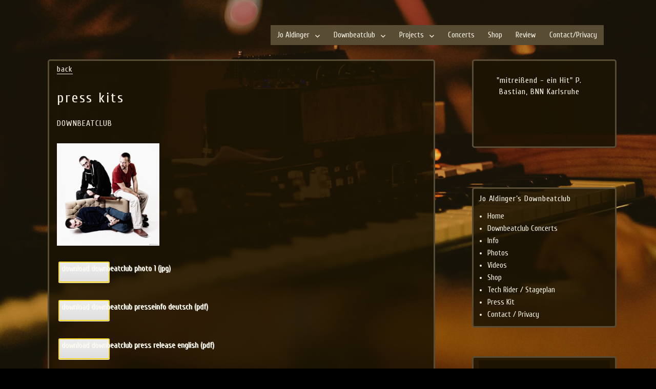

--- FILE ---
content_type: text/html; charset=UTF-8
request_url: https://jochenaldinger.de/press-kits/
body_size: 15165
content:
<!DOCTYPE html>
<html dir="ltr" lang="en-US" prefix="og: https://ogp.me/ns#" class="no-js">
<head>
	<meta charset="UTF-8">
	<meta name="viewport" content="width=device-width, initial-scale=1.0">
	<link rel="profile" href="https://gmpg.org/xfn/11">
		<script>(function(html){html.className = html.className.replace(/\bno-js\b/,'js')})(document.documentElement);</script>
<title>press kits | Jo Aldinger</title>
	<style>img:is([sizes="auto" i], [sizes^="auto," i]) { contain-intrinsic-size: 3000px 1500px }</style>
	
		<!-- All in One SEO 4.9.3 - aioseo.com -->
	<meta name="robots" content="max-image-preview:large" />
	<meta name="google-site-verification" content="KxG08WmPAs9_72dbzOUIwgWF1BpVn7O1ANj5QenDLwc" />
	<link rel="canonical" href="https://jochenaldinger.de/press-kits/" />
	<meta name="generator" content="All in One SEO (AIOSEO) 4.9.3" />
		<meta property="og:locale" content="en_US" />
		<meta property="og:site_name" content="Jo Aldinger | musician | piano | organ | composition" />
		<meta property="og:type" content="article" />
		<meta property="og:title" content="press kits | Jo Aldinger" />
		<meta property="og:url" content="https://jochenaldinger.de/press-kits/" />
		<meta property="article:published_time" content="2016-05-14T12:51:00+00:00" />
		<meta property="article:modified_time" content="2016-08-08T07:22:08+00:00" />
		<meta name="twitter:card" content="summary" />
		<meta name="twitter:title" content="press kits | Jo Aldinger" />
		<script type="application/ld+json" class="aioseo-schema">
			{"@context":"https:\/\/schema.org","@graph":[{"@type":"BreadcrumbList","@id":"https:\/\/jochenaldinger.de\/press-kits\/#breadcrumblist","itemListElement":[{"@type":"ListItem","@id":"https:\/\/jochenaldinger.de#listItem","position":1,"name":"Home","item":"https:\/\/jochenaldinger.de","nextItem":{"@type":"ListItem","@id":"https:\/\/jochenaldinger.de\/press-kits\/#listItem","name":"press kits"}},{"@type":"ListItem","@id":"https:\/\/jochenaldinger.de\/press-kits\/#listItem","position":2,"name":"press kits","previousItem":{"@type":"ListItem","@id":"https:\/\/jochenaldinger.de#listItem","name":"Home"}}]},{"@type":"Organization","@id":"https:\/\/jochenaldinger.de\/#organization","name":"Jo Aldinger","description":"musician | piano | organ | composition","url":"https:\/\/jochenaldinger.de\/"},{"@type":"WebPage","@id":"https:\/\/jochenaldinger.de\/press-kits\/#webpage","url":"https:\/\/jochenaldinger.de\/press-kits\/","name":"press kits | Jo Aldinger","inLanguage":"en-US","isPartOf":{"@id":"https:\/\/jochenaldinger.de\/#website"},"breadcrumb":{"@id":"https:\/\/jochenaldinger.de\/press-kits\/#breadcrumblist"},"datePublished":"2016-05-14T14:51:00+02:00","dateModified":"2016-08-08T09:22:08+02:00"},{"@type":"WebSite","@id":"https:\/\/jochenaldinger.de\/#website","url":"https:\/\/jochenaldinger.de\/","name":"Jo Aldinger","description":"musician | piano | organ | composition","inLanguage":"en-US","publisher":{"@id":"https:\/\/jochenaldinger.de\/#organization"}}]}
		</script>
		<!-- All in One SEO -->

<link rel="alternate" type="application/rss+xml" title="Jo Aldinger &raquo; Feed" href="https://jochenaldinger.de/feed/" />
<link rel="alternate" type="application/rss+xml" title="Jo Aldinger &raquo; Comments Feed" href="https://jochenaldinger.de/comments/feed/" />
<script>
window._wpemojiSettings = {"baseUrl":"https:\/\/s.w.org\/images\/core\/emoji\/15.0.3\/72x72\/","ext":".png","svgUrl":"https:\/\/s.w.org\/images\/core\/emoji\/15.0.3\/svg\/","svgExt":".svg","source":{"concatemoji":"https:\/\/jochenaldinger.de\/wp-includes\/js\/wp-emoji-release.min.js?ver=6.7.4"}};
/*! This file is auto-generated */
!function(i,n){var o,s,e;function c(e){try{var t={supportTests:e,timestamp:(new Date).valueOf()};sessionStorage.setItem(o,JSON.stringify(t))}catch(e){}}function p(e,t,n){e.clearRect(0,0,e.canvas.width,e.canvas.height),e.fillText(t,0,0);var t=new Uint32Array(e.getImageData(0,0,e.canvas.width,e.canvas.height).data),r=(e.clearRect(0,0,e.canvas.width,e.canvas.height),e.fillText(n,0,0),new Uint32Array(e.getImageData(0,0,e.canvas.width,e.canvas.height).data));return t.every(function(e,t){return e===r[t]})}function u(e,t,n){switch(t){case"flag":return n(e,"\ud83c\udff3\ufe0f\u200d\u26a7\ufe0f","\ud83c\udff3\ufe0f\u200b\u26a7\ufe0f")?!1:!n(e,"\ud83c\uddfa\ud83c\uddf3","\ud83c\uddfa\u200b\ud83c\uddf3")&&!n(e,"\ud83c\udff4\udb40\udc67\udb40\udc62\udb40\udc65\udb40\udc6e\udb40\udc67\udb40\udc7f","\ud83c\udff4\u200b\udb40\udc67\u200b\udb40\udc62\u200b\udb40\udc65\u200b\udb40\udc6e\u200b\udb40\udc67\u200b\udb40\udc7f");case"emoji":return!n(e,"\ud83d\udc26\u200d\u2b1b","\ud83d\udc26\u200b\u2b1b")}return!1}function f(e,t,n){var r="undefined"!=typeof WorkerGlobalScope&&self instanceof WorkerGlobalScope?new OffscreenCanvas(300,150):i.createElement("canvas"),a=r.getContext("2d",{willReadFrequently:!0}),o=(a.textBaseline="top",a.font="600 32px Arial",{});return e.forEach(function(e){o[e]=t(a,e,n)}),o}function t(e){var t=i.createElement("script");t.src=e,t.defer=!0,i.head.appendChild(t)}"undefined"!=typeof Promise&&(o="wpEmojiSettingsSupports",s=["flag","emoji"],n.supports={everything:!0,everythingExceptFlag:!0},e=new Promise(function(e){i.addEventListener("DOMContentLoaded",e,{once:!0})}),new Promise(function(t){var n=function(){try{var e=JSON.parse(sessionStorage.getItem(o));if("object"==typeof e&&"number"==typeof e.timestamp&&(new Date).valueOf()<e.timestamp+604800&&"object"==typeof e.supportTests)return e.supportTests}catch(e){}return null}();if(!n){if("undefined"!=typeof Worker&&"undefined"!=typeof OffscreenCanvas&&"undefined"!=typeof URL&&URL.createObjectURL&&"undefined"!=typeof Blob)try{var e="postMessage("+f.toString()+"("+[JSON.stringify(s),u.toString(),p.toString()].join(",")+"));",r=new Blob([e],{type:"text/javascript"}),a=new Worker(URL.createObjectURL(r),{name:"wpTestEmojiSupports"});return void(a.onmessage=function(e){c(n=e.data),a.terminate(),t(n)})}catch(e){}c(n=f(s,u,p))}t(n)}).then(function(e){for(var t in e)n.supports[t]=e[t],n.supports.everything=n.supports.everything&&n.supports[t],"flag"!==t&&(n.supports.everythingExceptFlag=n.supports.everythingExceptFlag&&n.supports[t]);n.supports.everythingExceptFlag=n.supports.everythingExceptFlag&&!n.supports.flag,n.DOMReady=!1,n.readyCallback=function(){n.DOMReady=!0}}).then(function(){return e}).then(function(){var e;n.supports.everything||(n.readyCallback(),(e=n.source||{}).concatemoji?t(e.concatemoji):e.wpemoji&&e.twemoji&&(t(e.twemoji),t(e.wpemoji)))}))}((window,document),window._wpemojiSettings);
</script>
<link rel='stylesheet' id='wp-photo-text-slider-50-css' href='https://jochenaldinger.de/wp-content/plugins/wp-photo-text-slider-50/wp-photo-text-slider-50.css?ver=6.7.4' media='all' />
<style id='wp-emoji-styles-inline-css'>

	img.wp-smiley, img.emoji {
		display: inline !important;
		border: none !important;
		box-shadow: none !important;
		height: 1em !important;
		width: 1em !important;
		margin: 0 0.07em !important;
		vertical-align: -0.1em !important;
		background: none !important;
		padding: 0 !important;
	}
</style>
<link rel='stylesheet' id='wp-block-library-css' href='https://jochenaldinger.de/wp-includes/css/dist/block-library/style.min.css?ver=6.7.4' media='all' />
<style id='wp-block-library-theme-inline-css'>
.wp-block-audio :where(figcaption){color:#555;font-size:13px;text-align:center}.is-dark-theme .wp-block-audio :where(figcaption){color:#ffffffa6}.wp-block-audio{margin:0 0 1em}.wp-block-code{border:1px solid #ccc;border-radius:4px;font-family:Menlo,Consolas,monaco,monospace;padding:.8em 1em}.wp-block-embed :where(figcaption){color:#555;font-size:13px;text-align:center}.is-dark-theme .wp-block-embed :where(figcaption){color:#ffffffa6}.wp-block-embed{margin:0 0 1em}.blocks-gallery-caption{color:#555;font-size:13px;text-align:center}.is-dark-theme .blocks-gallery-caption{color:#ffffffa6}:root :where(.wp-block-image figcaption){color:#555;font-size:13px;text-align:center}.is-dark-theme :root :where(.wp-block-image figcaption){color:#ffffffa6}.wp-block-image{margin:0 0 1em}.wp-block-pullquote{border-bottom:4px solid;border-top:4px solid;color:currentColor;margin-bottom:1.75em}.wp-block-pullquote cite,.wp-block-pullquote footer,.wp-block-pullquote__citation{color:currentColor;font-size:.8125em;font-style:normal;text-transform:uppercase}.wp-block-quote{border-left:.25em solid;margin:0 0 1.75em;padding-left:1em}.wp-block-quote cite,.wp-block-quote footer{color:currentColor;font-size:.8125em;font-style:normal;position:relative}.wp-block-quote:where(.has-text-align-right){border-left:none;border-right:.25em solid;padding-left:0;padding-right:1em}.wp-block-quote:where(.has-text-align-center){border:none;padding-left:0}.wp-block-quote.is-large,.wp-block-quote.is-style-large,.wp-block-quote:where(.is-style-plain){border:none}.wp-block-search .wp-block-search__label{font-weight:700}.wp-block-search__button{border:1px solid #ccc;padding:.375em .625em}:where(.wp-block-group.has-background){padding:1.25em 2.375em}.wp-block-separator.has-css-opacity{opacity:.4}.wp-block-separator{border:none;border-bottom:2px solid;margin-left:auto;margin-right:auto}.wp-block-separator.has-alpha-channel-opacity{opacity:1}.wp-block-separator:not(.is-style-wide):not(.is-style-dots){width:100px}.wp-block-separator.has-background:not(.is-style-dots){border-bottom:none;height:1px}.wp-block-separator.has-background:not(.is-style-wide):not(.is-style-dots){height:2px}.wp-block-table{margin:0 0 1em}.wp-block-table td,.wp-block-table th{word-break:normal}.wp-block-table :where(figcaption){color:#555;font-size:13px;text-align:center}.is-dark-theme .wp-block-table :where(figcaption){color:#ffffffa6}.wp-block-video :where(figcaption){color:#555;font-size:13px;text-align:center}.is-dark-theme .wp-block-video :where(figcaption){color:#ffffffa6}.wp-block-video{margin:0 0 1em}:root :where(.wp-block-template-part.has-background){margin-bottom:0;margin-top:0;padding:1.25em 2.375em}
</style>
<link rel='stylesheet' id='aioseo/css/src/vue/standalone/blocks/table-of-contents/global.scss-css' href='https://jochenaldinger.de/wp-content/plugins/all-in-one-seo-pack/dist/Lite/assets/css/table-of-contents/global.e90f6d47.css?ver=4.9.3' media='all' />
<style id='classic-theme-styles-inline-css'>
/*! This file is auto-generated */
.wp-block-button__link{color:#fff;background-color:#32373c;border-radius:9999px;box-shadow:none;text-decoration:none;padding:calc(.667em + 2px) calc(1.333em + 2px);font-size:1.125em}.wp-block-file__button{background:#32373c;color:#fff;text-decoration:none}
</style>
<style id='global-styles-inline-css'>
:root{--wp--preset--aspect-ratio--square: 1;--wp--preset--aspect-ratio--4-3: 4/3;--wp--preset--aspect-ratio--3-4: 3/4;--wp--preset--aspect-ratio--3-2: 3/2;--wp--preset--aspect-ratio--2-3: 2/3;--wp--preset--aspect-ratio--16-9: 16/9;--wp--preset--aspect-ratio--9-16: 9/16;--wp--preset--color--black: #000000;--wp--preset--color--cyan-bluish-gray: #abb8c3;--wp--preset--color--white: #fff;--wp--preset--color--pale-pink: #f78da7;--wp--preset--color--vivid-red: #cf2e2e;--wp--preset--color--luminous-vivid-orange: #ff6900;--wp--preset--color--luminous-vivid-amber: #fcb900;--wp--preset--color--light-green-cyan: #7bdcb5;--wp--preset--color--vivid-green-cyan: #00d084;--wp--preset--color--pale-cyan-blue: #8ed1fc;--wp--preset--color--vivid-cyan-blue: #0693e3;--wp--preset--color--vivid-purple: #9b51e0;--wp--preset--color--dark-gray: #1a1a1a;--wp--preset--color--medium-gray: #686868;--wp--preset--color--light-gray: #e5e5e5;--wp--preset--color--blue-gray: #4d545c;--wp--preset--color--bright-blue: #007acc;--wp--preset--color--light-blue: #9adffd;--wp--preset--color--dark-brown: #402b30;--wp--preset--color--medium-brown: #774e24;--wp--preset--color--dark-red: #640c1f;--wp--preset--color--bright-red: #ff675f;--wp--preset--color--yellow: #ffef8e;--wp--preset--gradient--vivid-cyan-blue-to-vivid-purple: linear-gradient(135deg,rgba(6,147,227,1) 0%,rgb(155,81,224) 100%);--wp--preset--gradient--light-green-cyan-to-vivid-green-cyan: linear-gradient(135deg,rgb(122,220,180) 0%,rgb(0,208,130) 100%);--wp--preset--gradient--luminous-vivid-amber-to-luminous-vivid-orange: linear-gradient(135deg,rgba(252,185,0,1) 0%,rgba(255,105,0,1) 100%);--wp--preset--gradient--luminous-vivid-orange-to-vivid-red: linear-gradient(135deg,rgba(255,105,0,1) 0%,rgb(207,46,46) 100%);--wp--preset--gradient--very-light-gray-to-cyan-bluish-gray: linear-gradient(135deg,rgb(238,238,238) 0%,rgb(169,184,195) 100%);--wp--preset--gradient--cool-to-warm-spectrum: linear-gradient(135deg,rgb(74,234,220) 0%,rgb(151,120,209) 20%,rgb(207,42,186) 40%,rgb(238,44,130) 60%,rgb(251,105,98) 80%,rgb(254,248,76) 100%);--wp--preset--gradient--blush-light-purple: linear-gradient(135deg,rgb(255,206,236) 0%,rgb(152,150,240) 100%);--wp--preset--gradient--blush-bordeaux: linear-gradient(135deg,rgb(254,205,165) 0%,rgb(254,45,45) 50%,rgb(107,0,62) 100%);--wp--preset--gradient--luminous-dusk: linear-gradient(135deg,rgb(255,203,112) 0%,rgb(199,81,192) 50%,rgb(65,88,208) 100%);--wp--preset--gradient--pale-ocean: linear-gradient(135deg,rgb(255,245,203) 0%,rgb(182,227,212) 50%,rgb(51,167,181) 100%);--wp--preset--gradient--electric-grass: linear-gradient(135deg,rgb(202,248,128) 0%,rgb(113,206,126) 100%);--wp--preset--gradient--midnight: linear-gradient(135deg,rgb(2,3,129) 0%,rgb(40,116,252) 100%);--wp--preset--font-size--small: 13px;--wp--preset--font-size--medium: 20px;--wp--preset--font-size--large: 36px;--wp--preset--font-size--x-large: 42px;--wp--preset--spacing--20: 0.44rem;--wp--preset--spacing--30: 0.67rem;--wp--preset--spacing--40: 1rem;--wp--preset--spacing--50: 1.5rem;--wp--preset--spacing--60: 2.25rem;--wp--preset--spacing--70: 3.38rem;--wp--preset--spacing--80: 5.06rem;--wp--preset--shadow--natural: 6px 6px 9px rgba(0, 0, 0, 0.2);--wp--preset--shadow--deep: 12px 12px 50px rgba(0, 0, 0, 0.4);--wp--preset--shadow--sharp: 6px 6px 0px rgba(0, 0, 0, 0.2);--wp--preset--shadow--outlined: 6px 6px 0px -3px rgba(255, 255, 255, 1), 6px 6px rgba(0, 0, 0, 1);--wp--preset--shadow--crisp: 6px 6px 0px rgba(0, 0, 0, 1);}:where(.is-layout-flex){gap: 0.5em;}:where(.is-layout-grid){gap: 0.5em;}body .is-layout-flex{display: flex;}.is-layout-flex{flex-wrap: wrap;align-items: center;}.is-layout-flex > :is(*, div){margin: 0;}body .is-layout-grid{display: grid;}.is-layout-grid > :is(*, div){margin: 0;}:where(.wp-block-columns.is-layout-flex){gap: 2em;}:where(.wp-block-columns.is-layout-grid){gap: 2em;}:where(.wp-block-post-template.is-layout-flex){gap: 1.25em;}:where(.wp-block-post-template.is-layout-grid){gap: 1.25em;}.has-black-color{color: var(--wp--preset--color--black) !important;}.has-cyan-bluish-gray-color{color: var(--wp--preset--color--cyan-bluish-gray) !important;}.has-white-color{color: var(--wp--preset--color--white) !important;}.has-pale-pink-color{color: var(--wp--preset--color--pale-pink) !important;}.has-vivid-red-color{color: var(--wp--preset--color--vivid-red) !important;}.has-luminous-vivid-orange-color{color: var(--wp--preset--color--luminous-vivid-orange) !important;}.has-luminous-vivid-amber-color{color: var(--wp--preset--color--luminous-vivid-amber) !important;}.has-light-green-cyan-color{color: var(--wp--preset--color--light-green-cyan) !important;}.has-vivid-green-cyan-color{color: var(--wp--preset--color--vivid-green-cyan) !important;}.has-pale-cyan-blue-color{color: var(--wp--preset--color--pale-cyan-blue) !important;}.has-vivid-cyan-blue-color{color: var(--wp--preset--color--vivid-cyan-blue) !important;}.has-vivid-purple-color{color: var(--wp--preset--color--vivid-purple) !important;}.has-black-background-color{background-color: var(--wp--preset--color--black) !important;}.has-cyan-bluish-gray-background-color{background-color: var(--wp--preset--color--cyan-bluish-gray) !important;}.has-white-background-color{background-color: var(--wp--preset--color--white) !important;}.has-pale-pink-background-color{background-color: var(--wp--preset--color--pale-pink) !important;}.has-vivid-red-background-color{background-color: var(--wp--preset--color--vivid-red) !important;}.has-luminous-vivid-orange-background-color{background-color: var(--wp--preset--color--luminous-vivid-orange) !important;}.has-luminous-vivid-amber-background-color{background-color: var(--wp--preset--color--luminous-vivid-amber) !important;}.has-light-green-cyan-background-color{background-color: var(--wp--preset--color--light-green-cyan) !important;}.has-vivid-green-cyan-background-color{background-color: var(--wp--preset--color--vivid-green-cyan) !important;}.has-pale-cyan-blue-background-color{background-color: var(--wp--preset--color--pale-cyan-blue) !important;}.has-vivid-cyan-blue-background-color{background-color: var(--wp--preset--color--vivid-cyan-blue) !important;}.has-vivid-purple-background-color{background-color: var(--wp--preset--color--vivid-purple) !important;}.has-black-border-color{border-color: var(--wp--preset--color--black) !important;}.has-cyan-bluish-gray-border-color{border-color: var(--wp--preset--color--cyan-bluish-gray) !important;}.has-white-border-color{border-color: var(--wp--preset--color--white) !important;}.has-pale-pink-border-color{border-color: var(--wp--preset--color--pale-pink) !important;}.has-vivid-red-border-color{border-color: var(--wp--preset--color--vivid-red) !important;}.has-luminous-vivid-orange-border-color{border-color: var(--wp--preset--color--luminous-vivid-orange) !important;}.has-luminous-vivid-amber-border-color{border-color: var(--wp--preset--color--luminous-vivid-amber) !important;}.has-light-green-cyan-border-color{border-color: var(--wp--preset--color--light-green-cyan) !important;}.has-vivid-green-cyan-border-color{border-color: var(--wp--preset--color--vivid-green-cyan) !important;}.has-pale-cyan-blue-border-color{border-color: var(--wp--preset--color--pale-cyan-blue) !important;}.has-vivid-cyan-blue-border-color{border-color: var(--wp--preset--color--vivid-cyan-blue) !important;}.has-vivid-purple-border-color{border-color: var(--wp--preset--color--vivid-purple) !important;}.has-vivid-cyan-blue-to-vivid-purple-gradient-background{background: var(--wp--preset--gradient--vivid-cyan-blue-to-vivid-purple) !important;}.has-light-green-cyan-to-vivid-green-cyan-gradient-background{background: var(--wp--preset--gradient--light-green-cyan-to-vivid-green-cyan) !important;}.has-luminous-vivid-amber-to-luminous-vivid-orange-gradient-background{background: var(--wp--preset--gradient--luminous-vivid-amber-to-luminous-vivid-orange) !important;}.has-luminous-vivid-orange-to-vivid-red-gradient-background{background: var(--wp--preset--gradient--luminous-vivid-orange-to-vivid-red) !important;}.has-very-light-gray-to-cyan-bluish-gray-gradient-background{background: var(--wp--preset--gradient--very-light-gray-to-cyan-bluish-gray) !important;}.has-cool-to-warm-spectrum-gradient-background{background: var(--wp--preset--gradient--cool-to-warm-spectrum) !important;}.has-blush-light-purple-gradient-background{background: var(--wp--preset--gradient--blush-light-purple) !important;}.has-blush-bordeaux-gradient-background{background: var(--wp--preset--gradient--blush-bordeaux) !important;}.has-luminous-dusk-gradient-background{background: var(--wp--preset--gradient--luminous-dusk) !important;}.has-pale-ocean-gradient-background{background: var(--wp--preset--gradient--pale-ocean) !important;}.has-electric-grass-gradient-background{background: var(--wp--preset--gradient--electric-grass) !important;}.has-midnight-gradient-background{background: var(--wp--preset--gradient--midnight) !important;}.has-small-font-size{font-size: var(--wp--preset--font-size--small) !important;}.has-medium-font-size{font-size: var(--wp--preset--font-size--medium) !important;}.has-large-font-size{font-size: var(--wp--preset--font-size--large) !important;}.has-x-large-font-size{font-size: var(--wp--preset--font-size--x-large) !important;}
:where(.wp-block-post-template.is-layout-flex){gap: 1.25em;}:where(.wp-block-post-template.is-layout-grid){gap: 1.25em;}
:where(.wp-block-columns.is-layout-flex){gap: 2em;}:where(.wp-block-columns.is-layout-grid){gap: 2em;}
:root :where(.wp-block-pullquote){font-size: 1.5em;line-height: 1.6;}
</style>
<link rel='stylesheet' id='twentysixteen-fonts-css' href='https://jochenaldinger.de/wp-content/themes/twentysixteen/fonts/merriweather-plus-montserrat-plus-inconsolata.css?ver=20230328' media='all' />
<link rel='stylesheet' id='genericons-css' href='https://jochenaldinger.de/wp-content/themes/twentysixteen/genericons/genericons.css?ver=20201208' media='all' />
<link rel='stylesheet' id='twentysixteen-style-css' href='https://jochenaldinger.de/wp-content/themes/twentysixteen/style.css?ver=20241112' media='all' />
<style id='twentysixteen-style-inline-css'>

		/* Custom Page Background Color */
		.site {
			background-color: #afa495;
		}

		mark,
		ins,
		button,
		button[disabled]:hover,
		button[disabled]:focus,
		input[type="button"],
		input[type="button"][disabled]:hover,
		input[type="button"][disabled]:focus,
		input[type="reset"],
		input[type="reset"][disabled]:hover,
		input[type="reset"][disabled]:focus,
		input[type="submit"],
		input[type="submit"][disabled]:hover,
		input[type="submit"][disabled]:focus,
		.menu-toggle.toggled-on,
		.menu-toggle.toggled-on:hover,
		.menu-toggle.toggled-on:focus,
		.pagination .prev,
		.pagination .next,
		.pagination .prev:hover,
		.pagination .prev:focus,
		.pagination .next:hover,
		.pagination .next:focus,
		.pagination .nav-links:before,
		.pagination .nav-links:after,
		.widget_calendar tbody a,
		.widget_calendar tbody a:hover,
		.widget_calendar tbody a:focus,
		.page-links a,
		.page-links a:hover,
		.page-links a:focus {
			color: #afa495;
		}

		@media screen and (min-width: 56.875em) {
			.main-navigation ul ul li {
				background-color: #afa495;
			}

			.main-navigation ul ul:after {
				border-top-color: #afa495;
				border-bottom-color: #afa495;
			}
		}
	

		/* Custom Link Color */
		.menu-toggle:hover,
		.menu-toggle:focus,
		a,
		.main-navigation a:hover,
		.main-navigation a:focus,
		.dropdown-toggle:hover,
		.dropdown-toggle:focus,
		.social-navigation a:hover:before,
		.social-navigation a:focus:before,
		.post-navigation a:hover .post-title,
		.post-navigation a:focus .post-title,
		.tagcloud a:hover,
		.tagcloud a:focus,
		.site-branding .site-title a:hover,
		.site-branding .site-title a:focus,
		.entry-title a:hover,
		.entry-title a:focus,
		.entry-footer a:hover,
		.entry-footer a:focus,
		.comment-metadata a:hover,
		.comment-metadata a:focus,
		.pingback .comment-edit-link:hover,
		.pingback .comment-edit-link:focus,
		.comment-reply-link,
		.comment-reply-link:hover,
		.comment-reply-link:focus,
		.required,
		.site-info a:hover,
		.site-info a:focus {
			color: #e59432;
		}

		mark,
		ins,
		button:hover,
		button:focus,
		input[type="button"]:hover,
		input[type="button"]:focus,
		input[type="reset"]:hover,
		input[type="reset"]:focus,
		input[type="submit"]:hover,
		input[type="submit"]:focus,
		.pagination .prev:hover,
		.pagination .prev:focus,
		.pagination .next:hover,
		.pagination .next:focus,
		.widget_calendar tbody a,
		.page-links a:hover,
		.page-links a:focus {
			background-color: #e59432;
		}

		input[type="date"]:focus,
		input[type="time"]:focus,
		input[type="datetime-local"]:focus,
		input[type="week"]:focus,
		input[type="month"]:focus,
		input[type="text"]:focus,
		input[type="email"]:focus,
		input[type="url"]:focus,
		input[type="password"]:focus,
		input[type="search"]:focus,
		input[type="tel"]:focus,
		input[type="number"]:focus,
		textarea:focus,
		.tagcloud a:hover,
		.tagcloud a:focus,
		.menu-toggle:hover,
		.menu-toggle:focus {
			border-color: #e59432;
		}

		@media screen and (min-width: 56.875em) {
			.main-navigation li:hover > a,
			.main-navigation li.focus > a {
				color: #e59432;
			}
		}
	

		/* Custom Main Text Color */
		body,
		blockquote cite,
		blockquote small,
		.main-navigation a,
		.menu-toggle,
		.dropdown-toggle,
		.social-navigation a,
		.post-navigation a,
		.pagination a:hover,
		.pagination a:focus,
		.widget-title a,
		.site-branding .site-title a,
		.entry-title a,
		.page-links > .page-links-title,
		.comment-author,
		.comment-reply-title small a:hover,
		.comment-reply-title small a:focus {
			color: #e59432
		}

		blockquote,
		.menu-toggle.toggled-on,
		.menu-toggle.toggled-on:hover,
		.menu-toggle.toggled-on:focus,
		.post-navigation,
		.post-navigation div + div,
		.pagination,
		.widget,
		.page-header,
		.page-links a,
		.comments-title,
		.comment-reply-title {
			border-color: #e59432;
		}

		button,
		button[disabled]:hover,
		button[disabled]:focus,
		input[type="button"],
		input[type="button"][disabled]:hover,
		input[type="button"][disabled]:focus,
		input[type="reset"],
		input[type="reset"][disabled]:hover,
		input[type="reset"][disabled]:focus,
		input[type="submit"],
		input[type="submit"][disabled]:hover,
		input[type="submit"][disabled]:focus,
		.menu-toggle.toggled-on,
		.menu-toggle.toggled-on:hover,
		.menu-toggle.toggled-on:focus,
		.pagination:before,
		.pagination:after,
		.pagination .prev,
		.pagination .next,
		.page-links a {
			background-color: #e59432;
		}

		/* Border Color */
		fieldset,
		pre,
		abbr,
		acronym,
		table,
		th,
		td,
		input[type="date"],
		input[type="time"],
		input[type="datetime-local"],
		input[type="week"],
		input[type="month"],
		input[type="text"],
		input[type="email"],
		input[type="url"],
		input[type="password"],
		input[type="search"],
		input[type="tel"],
		input[type="number"],
		textarea,
		.main-navigation li,
		.main-navigation .primary-menu,
		.menu-toggle,
		.dropdown-toggle:after,
		.social-navigation a,
		.image-navigation,
		.comment-navigation,
		.tagcloud a,
		.entry-content,
		.entry-summary,
		.page-links a,
		.page-links > span,
		.comment-list article,
		.comment-list .pingback,
		.comment-list .trackback,
		.comment-reply-link,
		.no-comments,
		.widecolumn .mu_register .mu_alert {
			border-color: #e59432; /* Fallback for IE7 and IE8 */
			border-color: rgba( 229, 148, 50, 0.2);
		}

		hr,
		code {
			background-color: #e59432; /* Fallback for IE7 and IE8 */
			background-color: rgba( 229, 148, 50, 0.2);
		}

		@media screen and (min-width: 56.875em) {
			.main-navigation ul ul,
			.main-navigation ul ul li {
				border-color: rgba( 229, 148, 50, 0.2);
			}

			.main-navigation ul ul:before {
				border-top-color: rgba( 229, 148, 50, 0.2);
				border-bottom-color: rgba( 229, 148, 50, 0.2);
			}
		}
	

		/* Custom Secondary Text Color */

		/**
		 * IE8 and earlier will drop any block with CSS3 selectors.
		 * Do not combine these styles with the next block.
		 */
		body:not(.search-results) .entry-summary {
			color: #ffffff;
		}

		blockquote,
		.post-password-form label,
		a:hover,
		a:focus,
		a:active,
		.post-navigation .meta-nav,
		.image-navigation,
		.comment-navigation,
		.widget_recent_entries .post-date,
		.widget_rss .rss-date,
		.widget_rss cite,
		.site-description,
		.author-bio,
		.entry-footer,
		.entry-footer a,
		.sticky-post,
		.taxonomy-description,
		.entry-caption,
		.comment-metadata,
		.pingback .edit-link,
		.comment-metadata a,
		.pingback .comment-edit-link,
		.comment-form label,
		.comment-notes,
		.comment-awaiting-moderation,
		.logged-in-as,
		.form-allowed-tags,
		.site-info,
		.site-info a,
		.wp-caption .wp-caption-text,
		.gallery-caption,
		.widecolumn label,
		.widecolumn .mu_register label {
			color: #ffffff;
		}

		.widget_calendar tbody a:hover,
		.widget_calendar tbody a:focus {
			background-color: #ffffff;
		}
	
</style>
<link rel='stylesheet' id='twentysixteen-block-style-css' href='https://jochenaldinger.de/wp-content/themes/twentysixteen/css/blocks.css?ver=20240817' media='all' />
<!--[if lt IE 10]>
<link rel='stylesheet' id='twentysixteen-ie-css' href='https://jochenaldinger.de/wp-content/themes/twentysixteen/css/ie.css?ver=20170530' media='all' />
<![endif]-->
<!--[if lt IE 9]>
<link rel='stylesheet' id='twentysixteen-ie8-css' href='https://jochenaldinger.de/wp-content/themes/twentysixteen/css/ie8.css?ver=20170530' media='all' />
<![endif]-->
<!--[if lt IE 8]>
<link rel='stylesheet' id='twentysixteen-ie7-css' href='https://jochenaldinger.de/wp-content/themes/twentysixteen/css/ie7.css?ver=20170530' media='all' />
<![endif]-->
<link rel='stylesheet' id='simcal-qtip-css' href='https://jochenaldinger.de/wp-content/plugins/google-calendar-events/assets/generated/vendor/jquery.qtip.min.css?ver=3.5.1' media='all' />
<link rel='stylesheet' id='simcal-default-calendar-grid-css' href='https://jochenaldinger.de/wp-content/plugins/google-calendar-events/assets/generated/default-calendar-grid.min.css?ver=3.5.1' media='all' />
<link rel='stylesheet' id='simcal-default-calendar-list-css' href='https://jochenaldinger.de/wp-content/plugins/google-calendar-events/assets/generated/default-calendar-list.min.css?ver=3.5.1' media='all' />
<script src="https://jochenaldinger.de/wp-includes/js/jquery/jquery.min.js?ver=3.7.1" id="jquery-core-js"></script>
<script src="https://jochenaldinger.de/wp-includes/js/jquery/jquery-migrate.min.js?ver=3.4.1" id="jquery-migrate-js"></script>
<script src="https://jochenaldinger.de/wp-content/plugins/wp-photo-text-slider-50/js/jquery.cycle.all.latest.js?ver=6.7.4" id="jquery.cycle.all.latest-js"></script>
<!--[if lt IE 9]>
<script src="https://jochenaldinger.de/wp-content/themes/twentysixteen/js/html5.js?ver=3.7.3" id="twentysixteen-html5-js"></script>
<![endif]-->
<script id="twentysixteen-script-js-extra">
var screenReaderText = {"expand":"expand child menu","collapse":"collapse child menu"};
</script>
<script src="https://jochenaldinger.de/wp-content/themes/twentysixteen/js/functions.js?ver=20230629" id="twentysixteen-script-js" defer data-wp-strategy="defer"></script>
<link rel="https://api.w.org/" href="https://jochenaldinger.de/wp-json/" /><link rel="alternate" title="JSON" type="application/json" href="https://jochenaldinger.de/wp-json/wp/v2/pages/1046" /><link rel="EditURI" type="application/rsd+xml" title="RSD" href="https://jochenaldinger.de/xmlrpc.php?rsd" />
<meta name="generator" content="WordPress 6.7.4" />
<link rel='shortlink' href='https://jochenaldinger.de/?p=1046' />
<link rel="alternate" title="oEmbed (JSON)" type="application/json+oembed" href="https://jochenaldinger.de/wp-json/oembed/1.0/embed?url=https%3A%2F%2Fjochenaldinger.de%2Fpress-kits%2F" />
<link rel="alternate" title="oEmbed (XML)" type="text/xml+oembed" href="https://jochenaldinger.de/wp-json/oembed/1.0/embed?url=https%3A%2F%2Fjochenaldinger.de%2Fpress-kits%2F&#038;format=xml" />
<!-- start Simple Custom CSS and JS -->
<style>
/*hover color: 007acc #f7c700 ersetzt durch:486679 */

/* Entfernen der Fußzeile: footer.php delete:*/
.site-info a {display: none} /* Link verstecken */
.site-info {display: none} /* Container verstecken */


/*hintergrund */

.site {
 	background-color: transparent;  
   }

.site-inner {
	margin: 0 auto;
	max-width: 100%; /* 1320px; */
	position: relative;
    background-color: transparent;
}


.site-header {
	padding: 0 7.6923%;
}
.entry-header,
.entry-summary,
.entry-content,
.entry-footer,
.page-content {
  	margin-right: 2%; /*7.6923%;*/
	margin-left: 2%;
    /* background-color: #180900;  ece4d9 f7c700 ffc800 ffef00 -----------------------------------------------*/
	background-color: rgb(28, 19, 3); /* 28 19 3 braun - 125 113 44 grün  */
    background-color: rgba(28, 19, 3, 0.85);
	color: #f7f4e6 !important;
	border-style: solid;
    border-color: #594c35 !important; /* Rahmen */
	border-radius: 5px;
	border-width: 3px;
    padding-top: 5px;
    padding-right: 10px;
    padding-bottom: 10px;
    padding-left: 15px;
}


/* Links
a {color: #f7f4e6}
a:hover,
a:focus,
a:active {
	color: #2b658e;
    text-decoration: none !important;
}*/


/* Menu  */
.main-navigation .current-menu-item > a,
.main-navigation .current-menu-ancestor > a {
	color: #7d712c; /* beige ? */
    text-decoration: none !important;
	font-weight: 400;
    letter-spacing: 1px;
}
.main-navigation a:hover,
.main-navigation a:focus {
	color: #c4a562 !important; /* linkfarbe beige */
}
.main-navigation * {
	background-color: #594c35 !important; /* braun */  
	color: #f7f4e6 !important;
	/* border-style: solid;
    border-color: #f7f4e6 !important;
	border-radius: 5px;
	border-width: 3px;
	outline-style: solid;
	outline-color: #594c35;
	outline-width: 3px; */
}


/* Überschriften nicht fett  */
h1,
h2,
h3,
h4,
h5,
h6 {
	clear: both;
	font-weight: 300 !important;
	margin-top: 0.25em !important;
    margin-bottom: 0.75em !important;
	text-rendering: optimizeLegibility;
    color: #f7f4e6 !important;
}
.entry-content h1,
.entry-content h2,
.entry-content h3,
.entry-content h4,
.entry-content h5,
.entry-content h6,
.entry-summary h1,
.entry-summary h2,
.entry-summary h3,
.entry-summary h4,
.entry-summary h5,
.entry-summary h6,
.comment-content h1,
.comment-content h2,
.comment-content h3,
.comment-content h4,
.comment-content h5,
.comment-content h6,
.textwidget h1,
.textwidget h2,
.textwidget h3,
.textwidget h4,
.textwidget h5,
.textwidget h6 {
	font-weight: 300;
}

/*Titel Tagline, Untertitel  */
.site-description {
	line-height: 1.5769230769 !important;
	margin: 0.538461538em 0 0 !important;
}

/*Keine Seitentitel */
.entry-header {
  display: none;
}


/*Abstände  */
.page-content {
	margin-right: 7.6923%;
	margin-left: 7.6923%;
    /* background: #da7501;  */
}
/* Menu Gestaltung...  */
.untermenue {
	text-background: #beaf99; /* 8d7f29 */
    text-decoration: none;  
}
.ctabox {
	background: #ffe123;
    text-decoration: none;  
}

/* Aufzähl Punkte */
li {
  color: #f7f4e6; 
}

/* Links ---------------------------------------- */

/* unvisited link */
a:link {
  color: #f7f4e6 !important;
  text-decoration: none !important;
}

/* visited link */
a:visited {
  color: #f7f4e6 !important;
  text-decoration: none !important;
}

/* mouse over link */
a:hover {
  color: #fadd5c !important;
  text-decoration: none !important;
}

/* selected link */
a:active {
  color: #f7f4e6 !important;
  text-decoration: none !important;
}

/* Bilder zentrieren mit class="center"  */
img.center, img[align="center"] {
display: block;
background: #000;  
margin-left: auto;
margin-right: auto;
}
/*

/* Bilder Rahmen */
.wp-image-1445 {
   border-radius: 5px;  
   background: #594c35 !important; /* braun */
   padding: 5px;
}


/* Videos (iframe vidjo)  */
.vidjo {
   border-radius: 3px;  
   background: #f7f4e6 !important; 
   padding: 5px;
   /*display: block;
   width=100% 
   height:auto
   display: block;
   margin-left: auto;
   margin-right: auto;*/
}

.youtube {
  position: relative;
  width:100%; 
  height: auto;
  padding-bottom: 56.25%;
  margin: 20px 0px;
}
.youtube iframe {
  position: absolute; 
  width: 100%;
  height: 100%; 
  top: 0; left: 0;
  border-radius: 3px;  
  background: #594c35; !important; /* braun */
  padding: 3px;
  margin: 20px 0px;
}

/* Bilder Rahmen Gallery */
.gallery-icon {
  border-radius: 5px;  
  background: #594c35; !important; /* braun */
  padding: 5px;
  }

/* Titelbild Home 
.wp-image-33917 {
	 /* border-top: 4px;
	 border-top-color: #bcaf74; funktioniert nicht 
  border-radius: 5px; 
  background: #f7f4e6; !important;
  padding: 4px; 
} */

.wp-caption-text,
.gallery-caption {
	color: #bcaf74 !important;
}

/* download button  */
.downloadbut {
  /*font-family:"Patrick Hand SC" !important;*/
  /*font-size:19px !important;*/
  line-height:1.0em !important;
  background-color: #000 !important;
  white-space: nowrap !important;
  text-color: #ffe123 !important;
  text-decoration: none !important;
  text-transform: lowercase !important;
  padding: 4px !important;
  border: 2px solid #f2d621 !important;
  border-radius: 3px !important;
  margin: 3px !important;
}


/* widgets */
.widget {
    color: #f7f4e6 !important;
    /* background-color: #0c0400;  180900 e5d5be beaf99 ----------------------------------------------------------------- */
    /* background-color: rgb(157, 44, 45);
    background-color: rgba(157, 44, 45, 0.9);
	border-style: solid;
    border-color: #f7f4e6 !important;
	border-radius: 5px;
	border-width: 5px;
	padding: 10px; */
    background-color: rgb(28, 19, 3); /* 12 4 0  */
    background-color: rgba(28, 19, 3, 0.85);
	border-style: solid;
    border-color: #594c35 !important; /* Rahmen */
	border-radius: 5px;
	border-width: 3px;
    padding-top: 5px;
    padding-right: 10px;
    padding-bottom: 10px;
    padding-left: 10px;
}
.widget-title {
	text-transform: none !important;
	font-family: Cuprum !important;
}
.menu-item {
	font-family: Cuprum !important;
	/*list-style-type: square !important;*/
	/*background: #000;*/
	font-size: 15px !important;
}
/*.sidebar .widget-area {
    padding: 1px 2px 3px 4px !important;
}*/

/*.widget-area .widget { margin-bottom: 15px; }
.gce_widget-2 .widget .widget_gce_widget { color: #f2f2f2 !important; }*/


/* Slider - Presse ----------------------------------------------------------*/ 
.wp_50_widget {
	/* background: #594c35 !important;
	border-style: solid;
    border-color: #f7f4e6 !important;
	border-radius: 5px;
	border-width: 5px; */
    background-color: rgb(28, 19, 3); /* 12 4 0  */
    background-color: rgba(28, 19, 3, 0.9) !important;
	border-style: solid;
    border-color: #594c35 !important; /* Rahmen */
	border-radius: 5px;
	border-width: 3px;
    padding-top: 5px;
    padding-right: 10px;
    padding-bottom: 10px;
    padding-left: 10px;
}

#wp_50_photo .thumb {
    display:none;
	border: 0px;
	padding: 0px;
	float: left;
	margin: 0 0 0 0;
	background: #eae4c5 !important;
	/*background-color: transparent; */
	border-radius: 5px;
} 
/* Slider text */
#wp_50_photo p {
	color: #f7f4e6; /*f7f4e6;*/
    text-align: center;
	margin-bottom: 10px;
}

/* Audio Player */
.wp-playlist,
.wp-audio-playlist,
.wp-playlist-light {
    color: #bcaf74 !important;
    letter-spacing: 1px !important;
	border-color: #390b00 !important;
	border-radius: 5px !important;
	border-width: 5px !important;
    background: #e0dbc2 !important; /* eae4c5 390b00 */
    padding: 5px !important;
}
.wp-playlist-current-item {
    color: #bcaf74;
    letter-spacing: 1px;
    background: #180900 !important;
}


/* Foto Caption */
.gallery-caption {
    /*font-family:"Patrick Hand SC" !important;*/
	color: #bcaf74 !important;
    font-style: normal !important;
	display: block;
	font-size: 12px !important;
	font-size: 0.7125rem;
	line-height: 1.6153846154;
	padding-top: 0.5384615385em;
}

/* Kalender Widget 
.simcal-event-title,
.simcal-date-format,
.simcal-event-address,
.simcal-event-start,
.simcal-event-start-time,
.simcal-event-start-location {
    letter-spacing: 1px;
}*/

/* Kalender */
.simcal-calendar {
    color: #f7f4e6 !important; /* dunkelweiß */
	background: #1c1303 !important; /* 0c0400 ece4d9 e4dbc7 ------------------------------------------------------- */
    font-size: 18px;
    letter-spacing: 1px;
}

.simcal-day-label * {
	/* color: #fff !important; */
    background: #594c35; !important; /* bcaf74 Datum bg 1 390b00 */
 	border-bottom: none !important;
	background-color: #594c35 !important; 
}

.simcal-date-format {
    color: #f7f4e6 !important; /* dunkelweiß */
	background: #594c35;  /* bcaf74 Datum bg 2 - Rest bei Calendar Appearance */
    font-size: 16px;
    font-weight: normal;
    letter-spacing: 3px;
}

/*
.simcal-calendar-list, 
.simcal-events-list-container {
	background: #594c35 !important;	
}
*/

/*
.simcal-calendar,
.simcal-default-calendar,
.simcal-default-calendar-list,
.simcal-default-calendar-light
.simcal-event-title {
    color: #665115 !important;
    font-size: 18px;
    letter-spacing: 1px;
}

.simcal-event-details {
    color: #665115 !important;
    font-size: 18px;
    letter-spacing: 1px;
}*/

/*
body.page-id-525 {
    background: #f7f4e6 !important;
oder
	background-image: url("https://jochenaldinger.de/wp-content/uploads/foto-cd-downbeatclub-happyplanet-300.jpg") !important;      
	background-position: left top; 
	background-size: cover; 
	background-repeat: no-repeat; 
	background-attachment: fixed; 
} */



</style>
<!-- end Simple Custom CSS and JS -->
	<link rel="preconnect" href="https://fonts.googleapis.com">
	<link rel="preconnect" href="https://fonts.gstatic.com">
	<link href='https://fonts.googleapis.com/css2?display=swap&family=Cuprum' rel='stylesheet'>		<style type="text/css" id="twentysixteen-header-css">
		.site-branding {
			margin: 0 auto 0 0;
		}

		.site-branding .site-title,
		.site-description {
			clip: rect(1px, 1px, 1px, 1px);
			position: absolute;
		}
		</style>
		<style id="custom-background-css">
body.custom-background { background-color: #000000; background-image: url("https://jochenaldinger.de/wp-content/uploads/foto-downbeatclub-bandstand-Stephan-Bohlig-1e.jpg"); background-position: left top; background-size: cover; background-repeat: no-repeat; background-attachment: fixed; }
</style>
	<link rel="icon" href="https://jochenaldinger.de/wp-content/uploads/cropped-jo_logo-1-1-32x32.png" sizes="32x32" />
<link rel="icon" href="https://jochenaldinger.de/wp-content/uploads/cropped-jo_logo-1-1-192x192.png" sizes="192x192" />
<link rel="apple-touch-icon" href="https://jochenaldinger.de/wp-content/uploads/cropped-jo_logo-1-1-180x180.png" />
<meta name="msapplication-TileImage" content="https://jochenaldinger.de/wp-content/uploads/cropped-jo_logo-1-1-270x270.png" />
	<style id="egf-frontend-styles" type="text/css">
		p {color: #f7f4e6;font-family: 'Cuprum', sans-serif;font-size: 16px;font-style: normal;font-weight: 400;letter-spacing: 1px;line-height: 1.4;text-transform: none;} .blogtitle {color: #e5e5e5!important;font-family: 'Cuprum', sans-serif!important;font-style: normal!important;font-weight: 400!important;text-transform: none!important;} .main-navigation {background-color: #f7c700!important;color: #e5e5e5!important;font-family: 'Cuprum', sans-serif!important;font-style: normal!important;font-weight: 400!important;border-top-left-radius: 5px!important;border-top-right-radius: 5px!important;border-bottom-right-radius: 5px!important;border-bottom-left-radius: 5px!important;} h2 {color: #e5e5e5;font-family: 'Cuprum', sans-serif;font-style: normal;font-weight: 400;letter-spacing: 3px;} .page-title, h2.page-title, .sectiontitle, .entry-title, .single-entry-title {color: #e5e5e5!important;font-family: 'Cuprum', sans-serif!important;font-style: normal!important;font-weight: 400!important;} h1 {color: #e5e5e5;font-family: 'Cuprum', sans-serif;font-size: 28px;font-style: normal;font-weight: 400;} h3 {color: #e5e5e5;font-family: 'Cuprum', sans-serif;font-style: normal;font-weight: 400;} h4 {color: #e5e5e5;font-family: 'Cuprum', sans-serif;font-style: normal;font-weight: 400;} h5 {color: #e5e5e5;font-family: 'Cuprum', sans-serif;font-style: normal;font-weight: 400;} h6 {color: #e5e5e5;font-family: 'Cuprum', sans-serif;font-style: normal;font-weight: 400;} .site-title {color: #e5e5e5;font-family: 'Cuprum', sans-serif;font-size: 29px;font-style: normal;font-weight: 400;line-height: 0.8;} .concerts {background-color: #ff9a1f!important;color: #e5e5e5!important;font-family: 'Cuprum', sans-serif!important;font-size: 20px!important;font-style: normal!important;font-weight: 400!important;letter-spacing: 1px!important;line-height: 1.1!important;border-top-style: none!important;} .a, .entry-content, .entry-content a {color: #e5e5e5;font-family: 'Cuprum', sans-serif;font-style: normal;font-weight: 400;} .simcal-calendar, .wp_50_widget {background-color: #f7c700;color: #e5e5e5;font-family: 'Cuprum', sans-serif;font-size: 18px;font-style: normal;font-weight: 400;letter-spacing: 1px;} 	</style>
	</head>

<body class="page-template-default page page-id-1046 custom-background wp-embed-responsive custom-background-image">
<div id="page" class="site">
	<div class="site-inner">
		<a class="skip-link screen-reader-text" href="#content">
			Skip to content		</a>

		<header id="masthead" class="site-header">
			<div class="site-header-main">
				<div class="site-branding">
					
											<p class="site-title"><a href="https://jochenaldinger.de/" rel="home">Jo Aldinger</a></p>
												<p class="site-description">musician | piano | organ | composition</p>
									</div><!-- .site-branding -->

									<button id="menu-toggle" class="menu-toggle">Menu</button>

					<div id="site-header-menu" class="site-header-menu">
													<nav id="site-navigation" class="main-navigation" aria-label="Primary Menu">
								<div class="menu-jo-all-container"><ul id="menu-jo-all" class="primary-menu"><li id="menu-item-1746" class="menu-item menu-item-type-custom menu-item-object-custom menu-item-has-children menu-item-1746"><a href="http://joaldinger.de">Jo Aldinger</a>
<ul class="sub-menu">
	<li id="menu-item-1771" class="menu-item menu-item-type-post_type menu-item-object-page menu-item-home menu-item-1771"><a href="https://jochenaldinger.de/">Home</a></li>
	<li id="menu-item-1738" class="menu-item menu-item-type-post_type menu-item-object-page menu-item-1738"><a href="https://jochenaldinger.de/vita/">Bio</a></li>
	<li id="menu-item-1725" class="menu-item menu-item-type-post_type menu-item-object-page menu-item-1725"><a href="https://jochenaldinger.de/fotos/">Photos</a></li>
	<li id="menu-item-1797" class="menu-item menu-item-type-post_type menu-item-object-page menu-item-1797"><a href="https://jochenaldinger.de/videos/">Videos</a></li>
	<li id="menu-item-1794" class="menu-item menu-item-type-post_type menu-item-object-page menu-item-1794"><a href="https://jochenaldinger.de/konzerte/">Concerts</a></li>
	<li id="menu-item-1795" class="menu-item menu-item-type-post_type menu-item-object-page menu-item-1795"><a href="https://jochenaldinger.de/press/">Review</a></li>
	<li id="menu-item-1866" class="menu-item menu-item-type-post_type menu-item-object-page menu-item-1866"><a href="https://jochenaldinger.de/jo-presskit/">Press Kit</a></li>
	<li id="menu-item-1741" class="menu-item menu-item-type-post_type menu-item-object-page menu-item-privacy-policy menu-item-1741"><a rel="privacy-policy" href="https://jochenaldinger.de/kontakt-impressum/">Contact/Privacy</a></li>
</ul>
</li>
<li id="menu-item-1724" class="menu-item menu-item-type-post_type menu-item-object-page menu-item-has-children menu-item-1724"><a href="https://jochenaldinger.de/downbeatclub/">Downbeatclub</a>
<ul class="sub-menu">
	<li id="menu-item-1791" class="menu-item menu-item-type-post_type menu-item-object-page menu-item-1791"><a href="https://jochenaldinger.de/downbeatclub/">Home</a></li>
	<li id="menu-item-33748" class="menu-item menu-item-type-post_type menu-item-object-page menu-item-33748"><a href="https://jochenaldinger.de/downbeatclub-konzerte/">Downbeatclub Concerts</a></li>
	<li id="menu-item-1722" class="menu-item menu-item-type-post_type menu-item-object-page menu-item-1722"><a href="https://jochenaldinger.de/dbc-info/">Info</a></li>
	<li id="menu-item-1721" class="menu-item menu-item-type-post_type menu-item-object-page menu-item-1721"><a href="https://jochenaldinger.de/dbc-fotos/">Photos</a></li>
	<li id="menu-item-1723" class="menu-item menu-item-type-post_type menu-item-object-page menu-item-1723"><a href="https://jochenaldinger.de/dbc-video/">Videos</a></li>
	<li id="menu-item-1868" class="menu-item menu-item-type-post_type menu-item-object-page menu-item-1868"><a href="https://jochenaldinger.de/cds/">Shop</a></li>
	<li id="menu-item-33895" class="menu-item menu-item-type-post_type menu-item-object-page menu-item-33895"><a href="https://jochenaldinger.de/dbc-tech-rider/">Tech Rider / Stageplan</a></li>
	<li id="menu-item-1764" class="menu-item menu-item-type-post_type menu-item-object-page menu-item-1764"><a href="https://jochenaldinger.de/dbc-presskit/">Press Kit</a></li>
	<li id="menu-item-1793" class="menu-item menu-item-type-post_type menu-item-object-page menu-item-privacy-policy menu-item-1793"><a rel="privacy-policy" href="https://jochenaldinger.de/kontakt-impressum/">Contact/Privacy</a></li>
</ul>
</li>
<li id="menu-item-2265" class="menu-item menu-item-type-custom menu-item-object-custom menu-item-has-children menu-item-2265"><a href="http://downbeatclub.com">Projects</a>
<ul class="sub-menu">
	<li id="menu-item-1743" class="menu-item menu-item-type-post_type menu-item-object-page menu-item-1743"><a href="https://jochenaldinger.de/downbeatclub/">Jo Aldinger&#8217;s Downbeatclub</a></li>
	<li id="menu-item-2079" class="menu-item menu-item-type-custom menu-item-object-custom menu-item-2079"><a href="https://www.richard-ebert.de/">REQ</a></li>
	<li id="menu-item-1768" class="menu-item menu-item-type-custom menu-item-object-custom menu-item-1768"><a href="https://matov.de/">ma|tov|trio / MATOVSGARAЖ</a></li>
	<li id="menu-item-33941" class="menu-item menu-item-type-custom menu-item-object-custom menu-item-33941"><a href="https://crime-jazz.com/">Crime Jazz Orchestra</a></li>
	<li id="menu-item-2269" class="menu-item menu-item-type-post_type menu-item-object-page menu-item-2269"><a href="https://jochenaldinger.de/bumbatz/">BumBatz</a></li>
	<li id="menu-item-33852" class="menu-item menu-item-type-post_type menu-item-object-page menu-item-33852"><a href="https://jochenaldinger.de/aldinger-neumann/">Aldinger Neumann</a></li>
	<li id="menu-item-33823" class="menu-item menu-item-type-post_type menu-item-object-page menu-item-33823"><a href="https://jochenaldinger.de/leona-und-jo/">Leona und Jo</a></li>
	<li id="menu-item-1779" class="menu-item menu-item-type-post_type menu-item-object-page menu-item-1779"><a href="https://jochenaldinger.de/fritzsch-aldinger/">Fritzsch Aldinger</a></li>
	<li id="menu-item-2054" class="menu-item menu-item-type-post_type menu-item-object-page menu-item-2054"><a href="https://jochenaldinger.de/a-love-electric/">A Love Electric</a></li>
	<li id="menu-item-33454" class="menu-item menu-item-type-post_type menu-item-object-page menu-item-33454"><a href="https://jochenaldinger.de/schulz-aldinger/">Schulz Aldinger</a></li>
	<li id="menu-item-1726" class="menu-item menu-item-type-post_type menu-item-object-page menu-item-1726"><a href="https://jochenaldinger.de/goetheallee/">Goetheallee</a></li>
	<li id="menu-item-1744" class="menu-item menu-item-type-post_type menu-item-object-page menu-item-1744"><a href="https://jochenaldinger.de/nextstopplay/">Next Stop Play</a></li>
	<li id="menu-item-1785" class="menu-item menu-item-type-post_type menu-item-object-page menu-item-1785"><a href="https://jochenaldinger.de/aldimenz/">aldimenz</a></li>
	<li id="menu-item-1770" class="menu-item menu-item-type-custom menu-item-object-custom menu-item-1770"><a href="https://hell-g.jimdoweb.com/">Lidia Valenta</a></li>
	<li id="menu-item-1742" class="menu-item menu-item-type-post_type menu-item-object-page menu-item-1742"><a href="https://jochenaldinger.de/art-room/">Art.Room</a></li>
	<li id="menu-item-33844" class="menu-item menu-item-type-post_type menu-item-object-page menu-item-33844"><a href="https://jochenaldinger.de/kunst-raum-konzerte/">Kunst Raum Konzerte</a></li>
</ul>
</li>
<li id="menu-item-1728" class="menu-item menu-item-type-post_type menu-item-object-page menu-item-1728"><a href="https://jochenaldinger.de/konzerte/">Concerts</a></li>
<li id="menu-item-1867" class="menu-item menu-item-type-post_type menu-item-object-page menu-item-1867"><a href="https://jochenaldinger.de/cds/">Shop</a></li>
<li id="menu-item-1776" class="menu-item menu-item-type-post_type menu-item-object-page menu-item-1776"><a href="https://jochenaldinger.de/press/">Review</a></li>
<li id="menu-item-1727" class="menu-item menu-item-type-post_type menu-item-object-page menu-item-privacy-policy menu-item-1727"><a rel="privacy-policy" href="https://jochenaldinger.de/kontakt-impressum/">Contact/Privacy</a></li>
</ul></div>							</nav><!-- .main-navigation -->
						
											</div><!-- .site-header-menu -->
							</div><!-- .site-header-main -->

					</header><!-- .site-header -->

		<div id="content" class="site-content">

<div id="primary" class="content-area">
	<main id="main" class="site-main">
		
<article id="post-1046" class="post-1046 page type-page status-publish hentry">
	<header class="entry-header">
		<h1 class="entry-title">press kits</h1>	</header><!-- .entry-header -->

	
	<div class="entry-content">
		<p><a href="javascript:history.back();" class="backbut">back</a></p>
<h2>press kits</h2>
<p>DOWNBEATCLUB</p>
<p><img decoding="async" src="http://jochenaldinger.de/wp-content/sonstiges/presskit/pressefoto_downbeatclub_2016_FOTO_ARTH_Fotokiste.jpg" width="200" alt="Downbeatclub Foto 1"></p>
<p><div class=""><a href="http://jochenaldinger.de/wp-content/sonstiges/presskit/pressefoto_downbeatclub_2016_FOTO_ARTH_Fotokiste.jpg" target="_self" class="emd_dl_grey downloadbut" download>Download Downbeatclub Photo 1 (jpg)</a></div>    <style>            
    .emd_dl_grey {
        -moz-box-shadow:inset 0px 1px 0px 0px #ffffff;
        -webkit-box-shadow:inset 0px 1px 0px 0px #ffffff;
        box-shadow:inset 0px 1px 0px 0px #ffffff;
        background:-webkit-gradient( linear, left top, left bottom, color-stop(0.05, #ededed), color-stop(1, #dfdfdf) );
        background:-moz-linear-gradient( center top, #ededed 5%, #dfdfdf 100% );
        filter:progid:DXImageTransform.Microsoft.gradient(startColorstr='#ededed', endColorstr='#dfdfdf');
        background-color:#ededed;
        -webkit-border-top-left-radius:0px;
        -moz-border-radius-topleft:0px;
        border-top-left-radius:0px;
        -webkit-border-top-right-radius:0px;
        -moz-border-radius-topright:0px;
        border-top-right-radius:0px;
        -webkit-border-bottom-right-radius:0px;
        -moz-border-radius-bottomright:0px;
        border-bottom-right-radius:0px;
        -webkit-border-bottom-left-radius:0px;
        -moz-border-radius-bottomleft:0px;
        border-bottom-left-radius:0px;
        text-indent:0;
        border:1px solid #dcdcdc;
        display:inline-block;
        color:#777777 !important;
        font-family:Georgia;
        font-size:15px;
        font-weight:bold;
        font-style:normal;
        height:41px;
        line-height:41px;
        width:100px;
        text-decoration:none;
        text-align:center;
        text-shadow:1px 1px 0px #ffffff;
    }
    .emd_dl_grey:hover {
        background:-webkit-gradient( linear, left top, left bottom, color-stop(0.05, #dfdfdf), color-stop(1, #ededed) );
        background:-moz-linear-gradient( center top, #dfdfdf 5%, #ededed 100% );
        filter:progid:DXImageTransform.Microsoft.gradient(startColorstr='#dfdfdf', endColorstr='#ededed');
        background-color:#dfdfdf;
    }.emd_dl_grey:active {
        position:relative;
        top:1px;
    }</style><br />
<div class=""><a href="http://jochenaldinger.de/wp-content/sonstiges/presskit/info_downbeatclub_deutsch.pdf" target="_self" class="emd_dl_grey downloadbut" download>Download Downbeatclub Presseinfo DEUTSCH (pdf)</a></div>    <style>            
    .emd_dl_grey {
        -moz-box-shadow:inset 0px 1px 0px 0px #ffffff;
        -webkit-box-shadow:inset 0px 1px 0px 0px #ffffff;
        box-shadow:inset 0px 1px 0px 0px #ffffff;
        background:-webkit-gradient( linear, left top, left bottom, color-stop(0.05, #ededed), color-stop(1, #dfdfdf) );
        background:-moz-linear-gradient( center top, #ededed 5%, #dfdfdf 100% );
        filter:progid:DXImageTransform.Microsoft.gradient(startColorstr='#ededed', endColorstr='#dfdfdf');
        background-color:#ededed;
        -webkit-border-top-left-radius:0px;
        -moz-border-radius-topleft:0px;
        border-top-left-radius:0px;
        -webkit-border-top-right-radius:0px;
        -moz-border-radius-topright:0px;
        border-top-right-radius:0px;
        -webkit-border-bottom-right-radius:0px;
        -moz-border-radius-bottomright:0px;
        border-bottom-right-radius:0px;
        -webkit-border-bottom-left-radius:0px;
        -moz-border-radius-bottomleft:0px;
        border-bottom-left-radius:0px;
        text-indent:0;
        border:1px solid #dcdcdc;
        display:inline-block;
        color:#777777 !important;
        font-family:Georgia;
        font-size:15px;
        font-weight:bold;
        font-style:normal;
        height:41px;
        line-height:41px;
        width:100px;
        text-decoration:none;
        text-align:center;
        text-shadow:1px 1px 0px #ffffff;
    }
    .emd_dl_grey:hover {
        background:-webkit-gradient( linear, left top, left bottom, color-stop(0.05, #dfdfdf), color-stop(1, #ededed) );
        background:-moz-linear-gradient( center top, #dfdfdf 5%, #ededed 100% );
        filter:progid:DXImageTransform.Microsoft.gradient(startColorstr='#dfdfdf', endColorstr='#ededed');
        background-color:#dfdfdf;
    }.emd_dl_grey:active {
        position:relative;
        top:1px;
    }</style><br />
<div class=""><a href="http://jochenaldinger.de/wp-content/sonstiges/presskit/info_downbeatclub_english.pdf" target="_self" class="emd_dl_grey downloadbut" download>download Downbeatclub press release ENGLISH (pdf)</a></div>    <style>            
    .emd_dl_grey {
        -moz-box-shadow:inset 0px 1px 0px 0px #ffffff;
        -webkit-box-shadow:inset 0px 1px 0px 0px #ffffff;
        box-shadow:inset 0px 1px 0px 0px #ffffff;
        background:-webkit-gradient( linear, left top, left bottom, color-stop(0.05, #ededed), color-stop(1, #dfdfdf) );
        background:-moz-linear-gradient( center top, #ededed 5%, #dfdfdf 100% );
        filter:progid:DXImageTransform.Microsoft.gradient(startColorstr='#ededed', endColorstr='#dfdfdf');
        background-color:#ededed;
        -webkit-border-top-left-radius:0px;
        -moz-border-radius-topleft:0px;
        border-top-left-radius:0px;
        -webkit-border-top-right-radius:0px;
        -moz-border-radius-topright:0px;
        border-top-right-radius:0px;
        -webkit-border-bottom-right-radius:0px;
        -moz-border-radius-bottomright:0px;
        border-bottom-right-radius:0px;
        -webkit-border-bottom-left-radius:0px;
        -moz-border-radius-bottomleft:0px;
        border-bottom-left-radius:0px;
        text-indent:0;
        border:1px solid #dcdcdc;
        display:inline-block;
        color:#777777 !important;
        font-family:Georgia;
        font-size:15px;
        font-weight:bold;
        font-style:normal;
        height:41px;
        line-height:41px;
        width:100px;
        text-decoration:none;
        text-align:center;
        text-shadow:1px 1px 0px #ffffff;
    }
    .emd_dl_grey:hover {
        background:-webkit-gradient( linear, left top, left bottom, color-stop(0.05, #dfdfdf), color-stop(1, #ededed) );
        background:-moz-linear-gradient( center top, #dfdfdf 5%, #ededed 100% );
        filter:progid:DXImageTransform.Microsoft.gradient(startColorstr='#dfdfdf', endColorstr='#ededed');
        background-color:#dfdfdf;
    }.emd_dl_grey:active {
        position:relative;
        top:1px;
    }</style><br />
</br><br />
</br></p>
<p>NEXT STOP PLAY</p>
<p><img decoding="async" src="http://jochenaldinger.de/wp-content/uploads/nextstopplay_01.jpg" width="200" alt="NEXT STOP PLAY Foto 1"></p>
<p><div class=""><a href="http://jochenaldinger.de/wp-content/uploads/nextstopplay_01.jpg" target="_self" class="emd_dl_grey downloadbut" download>Download NEXT STOP PLAY Photo 1 (jpg)</a></div>    <style>            
    .emd_dl_grey {
        -moz-box-shadow:inset 0px 1px 0px 0px #ffffff;
        -webkit-box-shadow:inset 0px 1px 0px 0px #ffffff;
        box-shadow:inset 0px 1px 0px 0px #ffffff;
        background:-webkit-gradient( linear, left top, left bottom, color-stop(0.05, #ededed), color-stop(1, #dfdfdf) );
        background:-moz-linear-gradient( center top, #ededed 5%, #dfdfdf 100% );
        filter:progid:DXImageTransform.Microsoft.gradient(startColorstr='#ededed', endColorstr='#dfdfdf');
        background-color:#ededed;
        -webkit-border-top-left-radius:0px;
        -moz-border-radius-topleft:0px;
        border-top-left-radius:0px;
        -webkit-border-top-right-radius:0px;
        -moz-border-radius-topright:0px;
        border-top-right-radius:0px;
        -webkit-border-bottom-right-radius:0px;
        -moz-border-radius-bottomright:0px;
        border-bottom-right-radius:0px;
        -webkit-border-bottom-left-radius:0px;
        -moz-border-radius-bottomleft:0px;
        border-bottom-left-radius:0px;
        text-indent:0;
        border:1px solid #dcdcdc;
        display:inline-block;
        color:#777777 !important;
        font-family:Georgia;
        font-size:15px;
        font-weight:bold;
        font-style:normal;
        height:41px;
        line-height:41px;
        width:100px;
        text-decoration:none;
        text-align:center;
        text-shadow:1px 1px 0px #ffffff;
    }
    .emd_dl_grey:hover {
        background:-webkit-gradient( linear, left top, left bottom, color-stop(0.05, #dfdfdf), color-stop(1, #ededed) );
        background:-moz-linear-gradient( center top, #dfdfdf 5%, #ededed 100% );
        filter:progid:DXImageTransform.Microsoft.gradient(startColorstr='#dfdfdf', endColorstr='#ededed');
        background-color:#dfdfdf;
    }.emd_dl_grey:active {
        position:relative;
        top:1px;
    }</style><br />
</br></p>
<p><a href="javascript:history.back();" class="backbut">back</a></p>
	</div><!-- .entry-content -->

	
</article><!-- #post-1046 -->

	</main><!-- .site-main -->

	
</div><!-- .content-area -->


	<aside id="secondary" class="sidebar widget-area">
		<section id="wp-photo-text-slider-50" class="widget wp_50_widget"><h2 class="widget-title"></h2>		<!-- begin wp_50_photo -->
		<div id="wp_50_photo">
					<div class="post">
				<div class="thumb">
                <a target="_self" href="#pressemeldungen">                <img style="border: 0px; margin: 0px;" src="http://jochenaldinger.de/wp-content/uploads/bilder/dot.png" alt="wp photo slider" />
                </a>                </div>
                <p>"Ganz großes Kino!" A. Lindhorst, DNN</p>			</div>
						<div class="post">
				<div class="thumb">
                <a target="_self" href="#press">                <img style="border: 0px; margin: 0px;" src="http://jochenaldinger.de/wp-content/uploads/bilder/dot.png" alt="wp photo slider" />
                </a>                </div>
                <p>"Wild, lustvoll und begeisternd." COG, Onetz</p>			</div>
						<div class="post">
				<div class="thumb">
                <a target="_self" href="#press">                <img style="border: 0px; margin: 0px;" src="http://jochenaldinger.de/wp-content/uploads/bilder/dot.png" alt="wp photo slider" />
                </a>                </div>
                <p>"mitreißend - ein Hit" P. Bastian, BNN Karlsruhe</p>			</div>
						<div class="post">
				<div class="thumb">
                <a target="_self" href="#pressemeldungen">                <img style="border: 0px; margin: 0px;" src="http://jochenaldinger.de/wp-content/uploads/bilder/dot.png" alt="wp photo slider" />
                </a>                </div>
                <p>“…passionate playing, actually unequaled.” “…leidenschaftliches Spiel, das eigentlich seinesgleichen sucht.” H.J.Maquet, Jazzpodium</p>			</div>
						<div class="post">
				<div class="thumb">
                <a target="_self" href="#press">                <img style="border: 0px; margin: 0px;" src="http://jochenaldinger.de/wp-content/uploads/bilder/dot.png" alt="wp photo slider" />
                </a>                </div>
                <p>"Wie ein Soufflé, dezent zunächst, um in Geschmacksvollendung aufzugehen." Heidi Ast, BZ</p>			</div>
						<div class="post">
				<div class="thumb">
                <a target="_self" href="#pressemeldungen">                <img style="border: 0px; margin: 0px;" src="http://jochenaldinger.de/wp-content/uploads/bilder/dot.png" alt="wp photo slider" />
                </a>                </div>
                <p>"Mit der neuen Platte wird Jochen Aldinger zum James Bond der Hammond-Orgel. Irgendwie." A. Helbig, ARTHFotokiste</p>			</div>
						<div class="post">
				<div class="thumb">
                <a target="_self" href="#pressemeldungen">                <img style="border: 0px; margin: 0px;" src="http://jochenaldinger.de/wp-content/uploads/bilder/dot.png" alt="wp photo slider" />
                </a>                </div>
                <p>"Jochen Aldinger ist einer der besten deutschen Jazz-Pianisten - und vor allem besten Hammond-Orgel-Interpreten des Landes." Jens Fritzsche, SZ</p>			</div>
						<div class="post">
				<div class="thumb">
                <a target="_self" href="#pressemeldungen">                <img style="border: 0px; margin: 0px;" src="http://jochenaldinger.de/wp-content/uploads/bilder/dot.png" alt="wp photo slider" />
                </a>                </div>
                <p>"Stunningly good." - "Atemberaubend gut." M. Bäumel, DNN Dresden</p>			</div>
						<div class="post">
				<div class="thumb">
                <a target="_self" href="#pressemeldungen">                <img style="border: 0px; margin: 0px;" src="http://jochenaldinger.de/wp-content/uploads/bilder/dot.png" alt="wp photo slider" />
                </a>                </div>
                <p>"auf der Höhe des Zeitgeistes und einem retrospektiven Musikwanderweg zugleich." H. S. Jansen, Soultrain Online</p>			</div>
					</div>
		<script type="text/javascript">
			jQuery(function() {
			jQuery('#wp_50_photo').cycle({
				fx: 'scrollUp',
				speed: 700,
				timeout: 5000			});
			});
			</script> 
		<!-- end wp_50_photo -->
		</section><section id="nav_menu-2" class="widget widget_nav_menu"><h2 class="widget-title">Jo Aldinger&#8217;s Downbeatclub</h2><nav class="menu-downbeatclub-container" aria-label="Jo Aldinger&#8217;s Downbeatclub"><ul id="menu-downbeatclub" class="menu"><li id="menu-item-33744" class="menu-item menu-item-type-post_type menu-item-object-page menu-item-33744"><a href="https://jochenaldinger.de/downbeatclub/">Home</a></li>
<li id="menu-item-33782" class="menu-item menu-item-type-post_type menu-item-object-page menu-item-33782"><a href="https://jochenaldinger.de/downbeatclub-konzerte/">Downbeatclub Concerts</a></li>
<li id="menu-item-33741" class="menu-item menu-item-type-post_type menu-item-object-page menu-item-33741"><a href="https://jochenaldinger.de/dbc-info/">Info</a></li>
<li id="menu-item-33740" class="menu-item menu-item-type-post_type menu-item-object-page menu-item-33740"><a href="https://jochenaldinger.de/dbc-fotos/">Photos</a></li>
<li id="menu-item-33743" class="menu-item menu-item-type-post_type menu-item-object-page menu-item-33743"><a href="https://jochenaldinger.de/dbc-video/">Videos</a></li>
<li id="menu-item-33783" class="menu-item menu-item-type-post_type menu-item-object-page menu-item-33783"><a href="https://jochenaldinger.de/cds/">Shop</a></li>
<li id="menu-item-34051" class="menu-item menu-item-type-post_type menu-item-object-page menu-item-34051"><a href="https://jochenaldinger.de/dbc-tech-rider/">Tech Rider / Stageplan</a></li>
<li id="menu-item-33742" class="menu-item menu-item-type-post_type menu-item-object-page menu-item-33742"><a href="https://jochenaldinger.de/dbc-presskit/">Press Kit</a></li>
<li id="menu-item-33781" class="menu-item menu-item-type-post_type menu-item-object-page menu-item-privacy-policy menu-item-33781"><a rel="privacy-policy" href="https://jochenaldinger.de/kontakt-impressum/">Contact / Privacy</a></li>
</ul></nav></section><section id="gce_widget-2" class="widget widget_gce_widget"><div class="simcal-calendar simcal-default-calendar simcal-default-calendar-list simcal-default-calendar-light" data-calendar-id="33600" data-timezone="Europe/Berlin" data-offset="3600" data-week-start="1" data-calendar-start="1768950000" data-calendar-end="1805490000" data-events-first="1769455800" data-events-last="1805490000"><div class="simcal-calendar-list "><dl class="simcal-events-list-container" data-prev="1769455800" data-next="1769972400" data-heading-small="Jan 2026" data-heading-large="January 2026">	<dt class="simcal-day-label" style="border-bottom: 1px solid #594c35;" ><span style="background-color: #594c35; color: #ffffff;"><span class="simcal-date-format" data-date-format="j. F Y">26. January 2026</span> </span></dt>
<dd class="simcal-weekday-1 simcal-past simcal-day simcal-day-has-events simcal-day-has-1-events simcal-events-calendar-454" data-events-count="1">
	<ul class="simcal-events">
	<li class="simcal-event simcal-event-has-location simcal-events-calendar-454" style="" itemscope itemtype="http://schema.org/Event" data-start="1769455800">
		<div class="simcal-event-details"><div class="gce-list-event gce-tooltip-event">
<div><span class="simcal-event-title" itemprop="name">Dresden - Jazzfanatics</span></div>
<div><span class="simcal-event-start simcal-event-start-time" data-event-start="1769455800" data-event-format="H:i" itemprop="startDate" content="2026-01-26T20:30:00+01:00">20:30</span>&nbsp; <span class="simcal-event-address simcal-event-start-location" itemprop="location" itemscope itemtype="http://schema.org/Place"><meta itemprop="name" content="Zentralwerk Dresden" /><meta itemprop="address" content="Zentralwerk Dresden" />Zentralwerk Dresden</span></div>
<div></div>
</div></div>
	</li>
</ul>

</dd>
	<dt class="simcal-day-label" style="border-bottom: 1px solid #594c35;" ><span style="background-color: #594c35; color: #ffffff;"><span class="simcal-date-format" data-date-format="j. F Y">30. January 2026</span> </span></dt>
<dd class="simcal-weekday-5 simcal-past simcal-day simcal-day-has-events simcal-day-has-1-events simcal-events-calendar-453" data-events-count="1">
	<ul class="simcal-events">
	<li class="simcal-event simcal-event-has-location simcal-events-calendar-453" style="" itemscope itemtype="http://schema.org/Event" data-start="1769803200">
		<div class="simcal-event-details"><div class="gce-list-event gce-tooltip-event">
<div><span class="simcal-event-title" itemprop="name">Frankfurt - Jo Aldingers DOWNBEATCLUB</span></div>
<div><span class="simcal-event-start simcal-event-start-time" data-event-start="1769803200" data-event-format="H:i" itemprop="startDate" content="2026-01-30T21:00:00+01:00">21:00</span>&nbsp; <span class="simcal-event-address simcal-event-start-location" itemprop="location" itemscope itemtype="http://schema.org/Place"><meta itemprop="name" content="Jazzkeller Frankfurt" /><meta itemprop="address" content="Jazzkeller Frankfurt" />Jazzkeller Frankfurt</span></div>
<div></div>
</div></div>
	</li>
</ul>

</dd>
	<dt class="simcal-day-label" style="border-bottom: 1px solid #594c35;" ><span style="background-color: #594c35; color: #ffffff;"><span class="simcal-date-format" data-date-format="j. F Y">31. January 2026</span> </span></dt>
<dd class="simcal-weekday-6 simcal-past simcal-day simcal-day-has-events simcal-day-has-1-events simcal-events-calendar-453" data-events-count="1">
	<ul class="simcal-events">
	<li class="simcal-event simcal-event-has-location simcal-events-calendar-453" style="" itemscope itemtype="http://schema.org/Event" data-start="1769889600">
		<div class="simcal-event-details"><div class="gce-list-event gce-tooltip-event">
<div><span class="simcal-event-title" itemprop="name">Memmingen - Jo Aldingers DOWNBEATCLUB</span></div>
<div><span class="simcal-event-start simcal-event-start-time" data-event-start="1769889600" data-event-format="H:i" itemprop="startDate" content="2026-01-31T21:00:00+01:00">21:00</span>&nbsp; <span class="simcal-event-address simcal-event-start-location" itemprop="location" itemscope itemtype="http://schema.org/Place"><meta itemprop="name" content="MoodClub, Memmingen" /><meta itemprop="address" content="MoodClub, Memmingen" />MoodClub, Memmingen</span></div>
<div></div>
</div></div>
	</li>
</ul>

</dd>
</dl><div class="simcal-ajax-loader simcal-spinner-top" style="display: none;"><i class="simcal-icon-spinner simcal-icon-spin"></i></div></div></div></section><section id="text-3" class="widget widget_text">			<div class="textwidget"><p><a href="http://jochenaldinger.de/konzerte/">all shows / alle Konzerte</a></p>
</div>
		</section>	</aside><!-- .sidebar .widget-area -->

		</div><!-- .site-content -->

		<footer id="colophon" class="site-footer">
							<nav class="main-navigation" aria-label="Footer Primary Menu">
					<div class="menu-jo-all-container"><ul id="menu-jo-all-1" class="primary-menu"><li class="menu-item menu-item-type-custom menu-item-object-custom menu-item-has-children menu-item-1746"><a href="http://joaldinger.de">Jo Aldinger</a>
<ul class="sub-menu">
	<li class="menu-item menu-item-type-post_type menu-item-object-page menu-item-home menu-item-1771"><a href="https://jochenaldinger.de/">Home</a></li>
	<li class="menu-item menu-item-type-post_type menu-item-object-page menu-item-1738"><a href="https://jochenaldinger.de/vita/">Bio</a></li>
	<li class="menu-item menu-item-type-post_type menu-item-object-page menu-item-1725"><a href="https://jochenaldinger.de/fotos/">Photos</a></li>
	<li class="menu-item menu-item-type-post_type menu-item-object-page menu-item-1797"><a href="https://jochenaldinger.de/videos/">Videos</a></li>
	<li class="menu-item menu-item-type-post_type menu-item-object-page menu-item-1794"><a href="https://jochenaldinger.de/konzerte/">Concerts</a></li>
	<li class="menu-item menu-item-type-post_type menu-item-object-page menu-item-1795"><a href="https://jochenaldinger.de/press/">Review</a></li>
	<li class="menu-item menu-item-type-post_type menu-item-object-page menu-item-1866"><a href="https://jochenaldinger.de/jo-presskit/">Press Kit</a></li>
	<li class="menu-item menu-item-type-post_type menu-item-object-page menu-item-privacy-policy menu-item-1741"><a rel="privacy-policy" href="https://jochenaldinger.de/kontakt-impressum/">Contact/Privacy</a></li>
</ul>
</li>
<li class="menu-item menu-item-type-post_type menu-item-object-page menu-item-has-children menu-item-1724"><a href="https://jochenaldinger.de/downbeatclub/">Downbeatclub</a>
<ul class="sub-menu">
	<li class="menu-item menu-item-type-post_type menu-item-object-page menu-item-1791"><a href="https://jochenaldinger.de/downbeatclub/">Home</a></li>
	<li class="menu-item menu-item-type-post_type menu-item-object-page menu-item-33748"><a href="https://jochenaldinger.de/downbeatclub-konzerte/">Downbeatclub Concerts</a></li>
	<li class="menu-item menu-item-type-post_type menu-item-object-page menu-item-1722"><a href="https://jochenaldinger.de/dbc-info/">Info</a></li>
	<li class="menu-item menu-item-type-post_type menu-item-object-page menu-item-1721"><a href="https://jochenaldinger.de/dbc-fotos/">Photos</a></li>
	<li class="menu-item menu-item-type-post_type menu-item-object-page menu-item-1723"><a href="https://jochenaldinger.de/dbc-video/">Videos</a></li>
	<li class="menu-item menu-item-type-post_type menu-item-object-page menu-item-1868"><a href="https://jochenaldinger.de/cds/">Shop</a></li>
	<li class="menu-item menu-item-type-post_type menu-item-object-page menu-item-33895"><a href="https://jochenaldinger.de/dbc-tech-rider/">Tech Rider / Stageplan</a></li>
	<li class="menu-item menu-item-type-post_type menu-item-object-page menu-item-1764"><a href="https://jochenaldinger.de/dbc-presskit/">Press Kit</a></li>
	<li class="menu-item menu-item-type-post_type menu-item-object-page menu-item-privacy-policy menu-item-1793"><a rel="privacy-policy" href="https://jochenaldinger.de/kontakt-impressum/">Contact/Privacy</a></li>
</ul>
</li>
<li class="menu-item menu-item-type-custom menu-item-object-custom menu-item-has-children menu-item-2265"><a href="http://downbeatclub.com">Projects</a>
<ul class="sub-menu">
	<li class="menu-item menu-item-type-post_type menu-item-object-page menu-item-1743"><a href="https://jochenaldinger.de/downbeatclub/">Jo Aldinger&#8217;s Downbeatclub</a></li>
	<li class="menu-item menu-item-type-custom menu-item-object-custom menu-item-2079"><a href="https://www.richard-ebert.de/">REQ</a></li>
	<li class="menu-item menu-item-type-custom menu-item-object-custom menu-item-1768"><a href="https://matov.de/">ma|tov|trio / MATOVSGARAЖ</a></li>
	<li class="menu-item menu-item-type-custom menu-item-object-custom menu-item-33941"><a href="https://crime-jazz.com/">Crime Jazz Orchestra</a></li>
	<li class="menu-item menu-item-type-post_type menu-item-object-page menu-item-2269"><a href="https://jochenaldinger.de/bumbatz/">BumBatz</a></li>
	<li class="menu-item menu-item-type-post_type menu-item-object-page menu-item-33852"><a href="https://jochenaldinger.de/aldinger-neumann/">Aldinger Neumann</a></li>
	<li class="menu-item menu-item-type-post_type menu-item-object-page menu-item-33823"><a href="https://jochenaldinger.de/leona-und-jo/">Leona und Jo</a></li>
	<li class="menu-item menu-item-type-post_type menu-item-object-page menu-item-1779"><a href="https://jochenaldinger.de/fritzsch-aldinger/">Fritzsch Aldinger</a></li>
	<li class="menu-item menu-item-type-post_type menu-item-object-page menu-item-2054"><a href="https://jochenaldinger.de/a-love-electric/">A Love Electric</a></li>
	<li class="menu-item menu-item-type-post_type menu-item-object-page menu-item-33454"><a href="https://jochenaldinger.de/schulz-aldinger/">Schulz Aldinger</a></li>
	<li class="menu-item menu-item-type-post_type menu-item-object-page menu-item-1726"><a href="https://jochenaldinger.de/goetheallee/">Goetheallee</a></li>
	<li class="menu-item menu-item-type-post_type menu-item-object-page menu-item-1744"><a href="https://jochenaldinger.de/nextstopplay/">Next Stop Play</a></li>
	<li class="menu-item menu-item-type-post_type menu-item-object-page menu-item-1785"><a href="https://jochenaldinger.de/aldimenz/">aldimenz</a></li>
	<li class="menu-item menu-item-type-custom menu-item-object-custom menu-item-1770"><a href="https://hell-g.jimdoweb.com/">Lidia Valenta</a></li>
	<li class="menu-item menu-item-type-post_type menu-item-object-page menu-item-1742"><a href="https://jochenaldinger.de/art-room/">Art.Room</a></li>
	<li class="menu-item menu-item-type-post_type menu-item-object-page menu-item-33844"><a href="https://jochenaldinger.de/kunst-raum-konzerte/">Kunst Raum Konzerte</a></li>
</ul>
</li>
<li class="menu-item menu-item-type-post_type menu-item-object-page menu-item-1728"><a href="https://jochenaldinger.de/konzerte/">Concerts</a></li>
<li class="menu-item menu-item-type-post_type menu-item-object-page menu-item-1867"><a href="https://jochenaldinger.de/cds/">Shop</a></li>
<li class="menu-item menu-item-type-post_type menu-item-object-page menu-item-1776"><a href="https://jochenaldinger.de/press/">Review</a></li>
<li class="menu-item menu-item-type-post_type menu-item-object-page menu-item-privacy-policy menu-item-1727"><a rel="privacy-policy" href="https://jochenaldinger.de/kontakt-impressum/">Contact/Privacy</a></li>
</ul></div>				</nav><!-- .main-navigation -->
			
			
			<div class="site-info">
								<span class="site-title"><a href="https://jochenaldinger.de/" rel="home">Jo Aldinger</a></span>
				<a class="privacy-policy-link" href="https://jochenaldinger.de/kontakt-impressum/" rel="privacy-policy">Kontakt / Impressum</a><span role="separator" aria-hidden="true"></span>				<a href="https://wordpress.org/" class="imprint">
					Proudly powered by WordPress				</a>
			</div><!-- .site-info -->
		</footer><!-- .site-footer -->
	</div><!-- .site-inner -->
</div><!-- .site -->

<script src="https://jochenaldinger.de/wp-content/plugins/google-calendar-events/assets/generated/vendor/jquery.qtip.min.js?ver=3.5.1" id="simcal-qtip-js"></script>
<script id="simcal-default-calendar-js-extra">
var simcal_default_calendar = {"ajax_url":"\/wp-admin\/admin-ajax.php","nonce":"f1d7a30bab","locale":"en_US","text_dir":"ltr","months":{"full":["January","February","March","April","May","June","July","August","September","October","November","December"],"short":["Jan","Feb","Mar","Apr","May","Jun","Jul","Aug","Sep","Oct","Nov","Dec"]},"days":{"full":["Sunday","Monday","Tuesday","Wednesday","Thursday","Friday","Saturday"],"short":["Sun","Mon","Tue","Wed","Thu","Fri","Sat"]},"meridiem":{"AM":"AM","am":"am","PM":"PM","pm":"pm"}};
</script>
<script src="https://jochenaldinger.de/wp-content/plugins/google-calendar-events/assets/generated/default-calendar.min.js?ver=3.5.1" id="simcal-default-calendar-js"></script>
<script src="https://jochenaldinger.de/wp-content/plugins/google-calendar-events/assets/generated/vendor/imagesloaded.pkgd.min.js?ver=3.5.1" id="simplecalendar-imagesloaded-js"></script>
</body>
</html>
